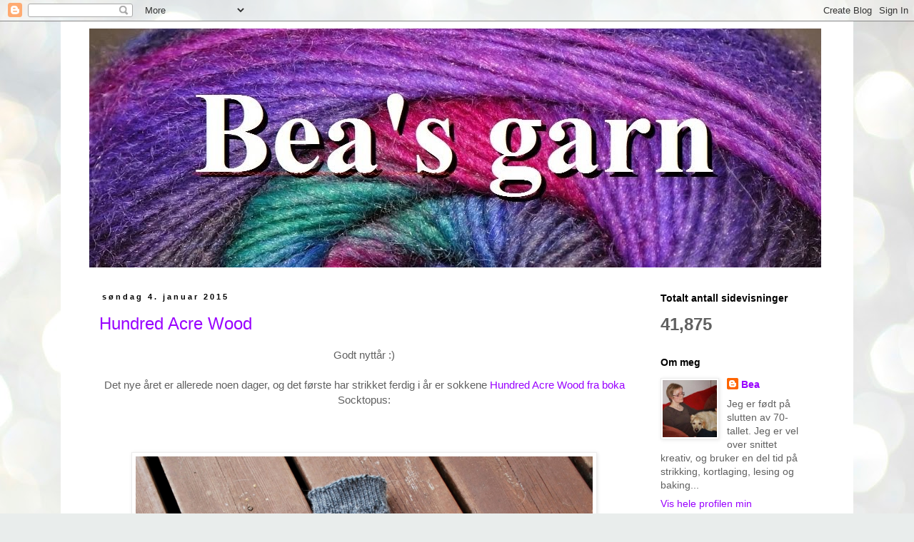

--- FILE ---
content_type: text/html; charset=UTF-8
request_url: https://beasgarn.blogspot.com/2015/01/
body_size: 16003
content:
<!DOCTYPE html>
<html class='v2' dir='ltr' lang='no'>
<head>
<link href='https://www.blogger.com/static/v1/widgets/335934321-css_bundle_v2.css' rel='stylesheet' type='text/css'/>
<meta content='width=1100' name='viewport'/>
<meta content='text/html; charset=UTF-8' http-equiv='Content-Type'/>
<meta content='blogger' name='generator'/>
<link href='https://beasgarn.blogspot.com/favicon.ico' rel='icon' type='image/x-icon'/>
<link href='http://beasgarn.blogspot.com/2015/01/' rel='canonical'/>
<link rel="alternate" type="application/atom+xml" title="Bea&#39;s garn - Atom" href="https://beasgarn.blogspot.com/feeds/posts/default" />
<link rel="alternate" type="application/rss+xml" title="Bea&#39;s garn - RSS" href="https://beasgarn.blogspot.com/feeds/posts/default?alt=rss" />
<link rel="service.post" type="application/atom+xml" title="Bea&#39;s garn - Atom" href="https://www.blogger.com/feeds/6704006978692836069/posts/default" />
<!--Can't find substitution for tag [blog.ieCssRetrofitLinks]-->
<meta content='http://beasgarn.blogspot.com/2015/01/' property='og:url'/>
<meta content='Bea&#39;s garn' property='og:title'/>
<meta content='' property='og:description'/>
<title>Bea's garn: januar 2015</title>
<style id='page-skin-1' type='text/css'><!--
/*
-----------------------------------------------
Blogger Template Style
Name:     Simple
Designer: Blogger
URL:      www.blogger.com
----------------------------------------------- */
/* Content
----------------------------------------------- */
body {
font: normal normal 14px 'Trebuchet MS', Trebuchet, Verdana, sans-serif;
color: #606060;
background: #e9edec url(//themes.googleusercontent.com/image?id=1SBilrALlXIPLRAelrnhYjgFyYa09ZeL8cdktIYuaRwQ3kEvcEX-Xz1NjKkrLjtsPxmc7) repeat fixed top center /* Credit: merrymoonmary (http://www.istockphoto.com/googleimages.php?id=10871280&platform=blogger) */;
padding: 0 0 0 0;
}
html body .region-inner {
min-width: 0;
max-width: 100%;
width: auto;
}
h2 {
font-size: 22px;
}
a:link {
text-decoration:none;
color: #9900ff;
}
a:visited {
text-decoration:none;
color: #9900ff;
}
a:hover {
text-decoration:underline;
color: #9900ff;
}
.body-fauxcolumn-outer .fauxcolumn-inner {
background: transparent none repeat scroll top left;
_background-image: none;
}
.body-fauxcolumn-outer .cap-top {
position: absolute;
z-index: 1;
height: 400px;
width: 100%;
}
.body-fauxcolumn-outer .cap-top .cap-left {
width: 100%;
background: transparent none repeat-x scroll top left;
_background-image: none;
}
.content-outer {
-moz-box-shadow: 0 0 0 rgba(0, 0, 0, .15);
-webkit-box-shadow: 0 0 0 rgba(0, 0, 0, .15);
-goog-ms-box-shadow: 0 0 0 #333333;
box-shadow: 0 0 0 rgba(0, 0, 0, .15);
margin-bottom: 1px;
}
.content-inner {
padding: 10px 40px;
}
.content-inner {
background-color: #ffffff;
}
/* Header
----------------------------------------------- */
.header-outer {
background: transparent none repeat-x scroll 0 -400px;
_background-image: none;
}
.Header h1 {
font: normal normal 40px 'Trebuchet MS',Trebuchet,Verdana,sans-serif;
color: #000000;
text-shadow: 0 0 0 rgba(0, 0, 0, .2);
}
.Header h1 a {
color: #000000;
}
.Header .description {
font-size: 18px;
color: #000000;
}
.header-inner .Header .titlewrapper {
padding: 22px 0;
}
.header-inner .Header .descriptionwrapper {
padding: 0 0;
}
/* Tabs
----------------------------------------------- */
.tabs-inner .section:first-child {
border-top: 0 solid #dbdbdb;
}
.tabs-inner .section:first-child ul {
margin-top: -1px;
border-top: 1px solid #dbdbdb;
border-left: 1px solid #dbdbdb;
border-right: 1px solid #dbdbdb;
}
.tabs-inner .widget ul {
background: transparent none repeat-x scroll 0 -800px;
_background-image: none;
border-bottom: 1px solid #dbdbdb;
margin-top: 0;
margin-left: -30px;
margin-right: -30px;
}
.tabs-inner .widget li a {
display: inline-block;
padding: .6em 1em;
font: normal normal 14px 'Trebuchet MS', Trebuchet, Verdana, sans-serif;
color: #000000;
border-left: 1px solid #ffffff;
border-right: 1px solid #dbdbdb;
}
.tabs-inner .widget li:first-child a {
border-left: none;
}
.tabs-inner .widget li.selected a, .tabs-inner .widget li a:hover {
color: #000000;
background-color: #ededed;
text-decoration: none;
}
/* Columns
----------------------------------------------- */
.main-outer {
border-top: 0 solid transparent;
}
.fauxcolumn-left-outer .fauxcolumn-inner {
border-right: 1px solid transparent;
}
.fauxcolumn-right-outer .fauxcolumn-inner {
border-left: 1px solid transparent;
}
/* Headings
----------------------------------------------- */
div.widget > h2,
div.widget h2.title {
margin: 0 0 1em 0;
font: normal bold 14px 'Trebuchet MS',Trebuchet,Verdana,sans-serif;
color: #000000;
}
/* Widgets
----------------------------------------------- */
.widget .zippy {
color: #969696;
text-shadow: 2px 2px 1px rgba(0, 0, 0, .1);
}
.widget .popular-posts ul {
list-style: none;
}
/* Posts
----------------------------------------------- */
h2.date-header {
font: normal bold 11px Arial, Tahoma, Helvetica, FreeSans, sans-serif;
}
.date-header span {
background-color: transparent;
color: #000000;
padding: 0.4em;
letter-spacing: 3px;
margin: inherit;
}
.main-inner {
padding-top: 35px;
padding-bottom: 65px;
}
.main-inner .column-center-inner {
padding: 0 0;
}
.main-inner .column-center-inner .section {
margin: 0 1em;
}
.post {
margin: 0 0 45px 0;
}
h3.post-title, .comments h4 {
font: normal normal 24px 'Trebuchet MS',Trebuchet,Verdana,sans-serif;
margin: .75em 0 0;
}
.post-body {
font-size: 110%;
line-height: 1.4;
position: relative;
}
.post-body img, .post-body .tr-caption-container, .Profile img, .Image img,
.BlogList .item-thumbnail img {
padding: 2px;
background: #ffffff;
border: 1px solid #ededed;
-moz-box-shadow: 1px 1px 5px rgba(0, 0, 0, .1);
-webkit-box-shadow: 1px 1px 5px rgba(0, 0, 0, .1);
box-shadow: 1px 1px 5px rgba(0, 0, 0, .1);
}
.post-body img, .post-body .tr-caption-container {
padding: 5px;
}
.post-body .tr-caption-container {
color: #606060;
}
.post-body .tr-caption-container img {
padding: 0;
background: transparent;
border: none;
-moz-box-shadow: 0 0 0 rgba(0, 0, 0, .1);
-webkit-box-shadow: 0 0 0 rgba(0, 0, 0, .1);
box-shadow: 0 0 0 rgba(0, 0, 0, .1);
}
.post-header {
margin: 0 0 1.5em;
line-height: 1.6;
font-size: 90%;
}
.post-footer {
margin: 20px -2px 0;
padding: 5px 10px;
color: #606060;
background-color: #ededed;
border-bottom: 1px solid #ededed;
line-height: 1.6;
font-size: 90%;
}
#comments .comment-author {
padding-top: 1.5em;
border-top: 1px solid transparent;
background-position: 0 1.5em;
}
#comments .comment-author:first-child {
padding-top: 0;
border-top: none;
}
.avatar-image-container {
margin: .2em 0 0;
}
#comments .avatar-image-container img {
border: 1px solid #ededed;
}
/* Comments
----------------------------------------------- */
.comments .comments-content .icon.blog-author {
background-repeat: no-repeat;
background-image: url([data-uri]);
}
.comments .comments-content .loadmore a {
border-top: 1px solid #969696;
border-bottom: 1px solid #969696;
}
.comments .comment-thread.inline-thread {
background-color: #ededed;
}
.comments .continue {
border-top: 2px solid #969696;
}
/* Accents
---------------------------------------------- */
.section-columns td.columns-cell {
border-left: 1px solid transparent;
}
.blog-pager {
background: transparent url(//www.blogblog.com/1kt/simple/paging_dot.png) repeat-x scroll top center;
}
.blog-pager-older-link, .home-link,
.blog-pager-newer-link {
background-color: #ffffff;
padding: 5px;
}
.footer-outer {
border-top: 1px dashed #bbbbbb;
}
/* Mobile
----------------------------------------------- */
body.mobile  {
background-size: auto;
}
.mobile .body-fauxcolumn-outer {
background: transparent none repeat scroll top left;
}
.mobile .body-fauxcolumn-outer .cap-top {
background-size: 100% auto;
}
.mobile .content-outer {
-webkit-box-shadow: 0 0 3px rgba(0, 0, 0, .15);
box-shadow: 0 0 3px rgba(0, 0, 0, .15);
}
.mobile .tabs-inner .widget ul {
margin-left: 0;
margin-right: 0;
}
.mobile .post {
margin: 0;
}
.mobile .main-inner .column-center-inner .section {
margin: 0;
}
.mobile .date-header span {
padding: 0.1em 10px;
margin: 0 -10px;
}
.mobile h3.post-title {
margin: 0;
}
.mobile .blog-pager {
background: transparent none no-repeat scroll top center;
}
.mobile .footer-outer {
border-top: none;
}
.mobile .main-inner, .mobile .footer-inner {
background-color: #ffffff;
}
.mobile-index-contents {
color: #606060;
}
.mobile-link-button {
background-color: #9900ff;
}
.mobile-link-button a:link, .mobile-link-button a:visited {
color: #ffffff;
}
.mobile .tabs-inner .section:first-child {
border-top: none;
}
.mobile .tabs-inner .PageList .widget-content {
background-color: #ededed;
color: #000000;
border-top: 1px solid #dbdbdb;
border-bottom: 1px solid #dbdbdb;
}
.mobile .tabs-inner .PageList .widget-content .pagelist-arrow {
border-left: 1px solid #dbdbdb;
}

--></style>
<style id='template-skin-1' type='text/css'><!--
body {
min-width: 1110px;
}
.content-outer, .content-fauxcolumn-outer, .region-inner {
min-width: 1110px;
max-width: 1110px;
_width: 1110px;
}
.main-inner .columns {
padding-left: 0px;
padding-right: 260px;
}
.main-inner .fauxcolumn-center-outer {
left: 0px;
right: 260px;
/* IE6 does not respect left and right together */
_width: expression(this.parentNode.offsetWidth -
parseInt("0px") -
parseInt("260px") + 'px');
}
.main-inner .fauxcolumn-left-outer {
width: 0px;
}
.main-inner .fauxcolumn-right-outer {
width: 260px;
}
.main-inner .column-left-outer {
width: 0px;
right: 100%;
margin-left: -0px;
}
.main-inner .column-right-outer {
width: 260px;
margin-right: -260px;
}
#layout {
min-width: 0;
}
#layout .content-outer {
min-width: 0;
width: 800px;
}
#layout .region-inner {
min-width: 0;
width: auto;
}
body#layout div.add_widget {
padding: 8px;
}
body#layout div.add_widget a {
margin-left: 32px;
}
--></style>
<style>
    body {background-image:url(\/\/themes.googleusercontent.com\/image?id=1SBilrALlXIPLRAelrnhYjgFyYa09ZeL8cdktIYuaRwQ3kEvcEX-Xz1NjKkrLjtsPxmc7);}
    
@media (max-width: 200px) { body {background-image:url(\/\/themes.googleusercontent.com\/image?id=1SBilrALlXIPLRAelrnhYjgFyYa09ZeL8cdktIYuaRwQ3kEvcEX-Xz1NjKkrLjtsPxmc7&options=w200);}}
@media (max-width: 400px) and (min-width: 201px) { body {background-image:url(\/\/themes.googleusercontent.com\/image?id=1SBilrALlXIPLRAelrnhYjgFyYa09ZeL8cdktIYuaRwQ3kEvcEX-Xz1NjKkrLjtsPxmc7&options=w400);}}
@media (max-width: 800px) and (min-width: 401px) { body {background-image:url(\/\/themes.googleusercontent.com\/image?id=1SBilrALlXIPLRAelrnhYjgFyYa09ZeL8cdktIYuaRwQ3kEvcEX-Xz1NjKkrLjtsPxmc7&options=w800);}}
@media (max-width: 1200px) and (min-width: 801px) { body {background-image:url(\/\/themes.googleusercontent.com\/image?id=1SBilrALlXIPLRAelrnhYjgFyYa09ZeL8cdktIYuaRwQ3kEvcEX-Xz1NjKkrLjtsPxmc7&options=w1200);}}
/* Last tag covers anything over one higher than the previous max-size cap. */
@media (min-width: 1201px) { body {background-image:url(\/\/themes.googleusercontent.com\/image?id=1SBilrALlXIPLRAelrnhYjgFyYa09ZeL8cdktIYuaRwQ3kEvcEX-Xz1NjKkrLjtsPxmc7&options=w1600);}}
  </style>
<link href='https://www.blogger.com/dyn-css/authorization.css?targetBlogID=6704006978692836069&amp;zx=246abf41-1e6c-41e5-8d67-37c6c4d6d307' media='none' onload='if(media!=&#39;all&#39;)media=&#39;all&#39;' rel='stylesheet'/><noscript><link href='https://www.blogger.com/dyn-css/authorization.css?targetBlogID=6704006978692836069&amp;zx=246abf41-1e6c-41e5-8d67-37c6c4d6d307' rel='stylesheet'/></noscript>
<meta name='google-adsense-platform-account' content='ca-host-pub-1556223355139109'/>
<meta name='google-adsense-platform-domain' content='blogspot.com'/>

</head>
<body class='loading variant-simplysimple'>
<div class='navbar section' id='navbar' name='Navbar'><div class='widget Navbar' data-version='1' id='Navbar1'><script type="text/javascript">
    function setAttributeOnload(object, attribute, val) {
      if(window.addEventListener) {
        window.addEventListener('load',
          function(){ object[attribute] = val; }, false);
      } else {
        window.attachEvent('onload', function(){ object[attribute] = val; });
      }
    }
  </script>
<div id="navbar-iframe-container"></div>
<script type="text/javascript" src="https://apis.google.com/js/platform.js"></script>
<script type="text/javascript">
      gapi.load("gapi.iframes:gapi.iframes.style.bubble", function() {
        if (gapi.iframes && gapi.iframes.getContext) {
          gapi.iframes.getContext().openChild({
              url: 'https://www.blogger.com/navbar/6704006978692836069?origin\x3dhttps://beasgarn.blogspot.com',
              where: document.getElementById("navbar-iframe-container"),
              id: "navbar-iframe"
          });
        }
      });
    </script><script type="text/javascript">
(function() {
var script = document.createElement('script');
script.type = 'text/javascript';
script.src = '//pagead2.googlesyndication.com/pagead/js/google_top_exp.js';
var head = document.getElementsByTagName('head')[0];
if (head) {
head.appendChild(script);
}})();
</script>
</div></div>
<div class='body-fauxcolumns'>
<div class='fauxcolumn-outer body-fauxcolumn-outer'>
<div class='cap-top'>
<div class='cap-left'></div>
<div class='cap-right'></div>
</div>
<div class='fauxborder-left'>
<div class='fauxborder-right'></div>
<div class='fauxcolumn-inner'>
</div>
</div>
<div class='cap-bottom'>
<div class='cap-left'></div>
<div class='cap-right'></div>
</div>
</div>
</div>
<div class='content'>
<div class='content-fauxcolumns'>
<div class='fauxcolumn-outer content-fauxcolumn-outer'>
<div class='cap-top'>
<div class='cap-left'></div>
<div class='cap-right'></div>
</div>
<div class='fauxborder-left'>
<div class='fauxborder-right'></div>
<div class='fauxcolumn-inner'>
</div>
</div>
<div class='cap-bottom'>
<div class='cap-left'></div>
<div class='cap-right'></div>
</div>
</div>
</div>
<div class='content-outer'>
<div class='content-cap-top cap-top'>
<div class='cap-left'></div>
<div class='cap-right'></div>
</div>
<div class='fauxborder-left content-fauxborder-left'>
<div class='fauxborder-right content-fauxborder-right'></div>
<div class='content-inner'>
<header>
<div class='header-outer'>
<div class='header-cap-top cap-top'>
<div class='cap-left'></div>
<div class='cap-right'></div>
</div>
<div class='fauxborder-left header-fauxborder-left'>
<div class='fauxborder-right header-fauxborder-right'></div>
<div class='region-inner header-inner'>
<div class='header section' id='header' name='Overskrift'><div class='widget Header' data-version='1' id='Header1'>
<div id='header-inner'>
<a href='https://beasgarn.blogspot.com/' style='display: block'>
<img alt='Bea&#39;s garn' height='335px; ' id='Header1_headerimg' src='https://blogger.googleusercontent.com/img/b/R29vZ2xl/AVvXsEh88NVz3nhcHTFZort03rZ2NpgvtE4azqmp6s7FZteojJFFBO_k8jS0gB0lMIkS02JAXd5hCzom3qQ5AiAlnN6b0U9DFLEdsx7oxzaeuVHuKySll8-t724muN2D1Dq8q27SWebPd8wDphpC/s1600/Banner.jpg' style='display: block' width='1025px; '/>
</a>
</div>
</div></div>
</div>
</div>
<div class='header-cap-bottom cap-bottom'>
<div class='cap-left'></div>
<div class='cap-right'></div>
</div>
</div>
</header>
<div class='tabs-outer'>
<div class='tabs-cap-top cap-top'>
<div class='cap-left'></div>
<div class='cap-right'></div>
</div>
<div class='fauxborder-left tabs-fauxborder-left'>
<div class='fauxborder-right tabs-fauxborder-right'></div>
<div class='region-inner tabs-inner'>
<div class='tabs no-items section' id='crosscol' name='Krysskolonne'></div>
<div class='tabs no-items section' id='crosscol-overflow' name='Cross-Column 2'></div>
</div>
</div>
<div class='tabs-cap-bottom cap-bottom'>
<div class='cap-left'></div>
<div class='cap-right'></div>
</div>
</div>
<div class='main-outer'>
<div class='main-cap-top cap-top'>
<div class='cap-left'></div>
<div class='cap-right'></div>
</div>
<div class='fauxborder-left main-fauxborder-left'>
<div class='fauxborder-right main-fauxborder-right'></div>
<div class='region-inner main-inner'>
<div class='columns fauxcolumns'>
<div class='fauxcolumn-outer fauxcolumn-center-outer'>
<div class='cap-top'>
<div class='cap-left'></div>
<div class='cap-right'></div>
</div>
<div class='fauxborder-left'>
<div class='fauxborder-right'></div>
<div class='fauxcolumn-inner'>
</div>
</div>
<div class='cap-bottom'>
<div class='cap-left'></div>
<div class='cap-right'></div>
</div>
</div>
<div class='fauxcolumn-outer fauxcolumn-left-outer'>
<div class='cap-top'>
<div class='cap-left'></div>
<div class='cap-right'></div>
</div>
<div class='fauxborder-left'>
<div class='fauxborder-right'></div>
<div class='fauxcolumn-inner'>
</div>
</div>
<div class='cap-bottom'>
<div class='cap-left'></div>
<div class='cap-right'></div>
</div>
</div>
<div class='fauxcolumn-outer fauxcolumn-right-outer'>
<div class='cap-top'>
<div class='cap-left'></div>
<div class='cap-right'></div>
</div>
<div class='fauxborder-left'>
<div class='fauxborder-right'></div>
<div class='fauxcolumn-inner'>
</div>
</div>
<div class='cap-bottom'>
<div class='cap-left'></div>
<div class='cap-right'></div>
</div>
</div>
<!-- corrects IE6 width calculation -->
<div class='columns-inner'>
<div class='column-center-outer'>
<div class='column-center-inner'>
<div class='main section' id='main' name='Hoveddel'><div class='widget Blog' data-version='1' id='Blog1'>
<div class='blog-posts hfeed'>

          <div class="date-outer">
        
<h2 class='date-header'><span>søndag 4. januar 2015</span></h2>

          <div class="date-posts">
        
<div class='post-outer'>
<div class='post hentry uncustomized-post-template' itemprop='blogPost' itemscope='itemscope' itemtype='http://schema.org/BlogPosting'>
<meta content='https://blogger.googleusercontent.com/img/b/R29vZ2xl/AVvXsEgnnmeFbkiGCXMD39FZerAHlIdoBfGtG2UOySaMxZx4H49Qajt8PnKJydNePM6U36TrVYz4VivZshGoKKBQNvgdOUWWFe9Tc3tjOK7xh8ZgvbWTm_NbWyeJ_u9OGoHDIe53SzW9g3TfuvUe/s1600/DSC_0152+(2).jpg' itemprop='image_url'/>
<meta content='6704006978692836069' itemprop='blogId'/>
<meta content='4157466779476438121' itemprop='postId'/>
<a name='4157466779476438121'></a>
<h3 class='post-title entry-title' itemprop='name'>
<a href='https://beasgarn.blogspot.com/2015/01/hundred-acre-wood.html'>Hundred Acre Wood</a>
</h3>
<div class='post-header'>
<div class='post-header-line-1'></div>
</div>
<div class='post-body entry-content' id='post-body-4157466779476438121' itemprop='description articleBody'>
<div align="center">
Godt nyttår :) </div>
<div align="center">
&nbsp;</div>
<div align="center">
Det nye året er allerede noen dager, og det første har strikket ferdig i år er sokkene <a href="http://www.ravelry.com/patterns/library/hundred-acre-wood">Hundred Acre Wood fra boka</a> Socktopus:</div>
<div align="center">
&nbsp;</div>
<div align="center">
&nbsp;</div>
<div align="center">
&nbsp;</div>
<div class="separator" style="clear: both; text-align: center;">
<a href="https://blogger.googleusercontent.com/img/b/R29vZ2xl/AVvXsEgnnmeFbkiGCXMD39FZerAHlIdoBfGtG2UOySaMxZx4H49Qajt8PnKJydNePM6U36TrVYz4VivZshGoKKBQNvgdOUWWFe9Tc3tjOK7xh8ZgvbWTm_NbWyeJ_u9OGoHDIe53SzW9g3TfuvUe/s1600/DSC_0152+(2).jpg" imageanchor="1" style="margin-left: 1em; margin-right: 1em;"><img border="0" height="616" src="https://blogger.googleusercontent.com/img/b/R29vZ2xl/AVvXsEgnnmeFbkiGCXMD39FZerAHlIdoBfGtG2UOySaMxZx4H49Qajt8PnKJydNePM6U36TrVYz4VivZshGoKKBQNvgdOUWWFe9Tc3tjOK7xh8ZgvbWTm_NbWyeJ_u9OGoHDIe53SzW9g3TfuvUe/s1600/DSC_0152+(2).jpg" width="640" /></a></div>
<br />
<br />
<div align="center">
&nbsp;</div>
<div align="center">
Jeg har strikket dem i Fabel på pinner nr 2,25&#65279;</div>
<br />
<div class="separator" style="clear: both; text-align: center;">
&nbsp;</div>
<div class="separator" style="clear: both; text-align: center;">
&nbsp;</div>
<div class="separator" style="clear: both; text-align: center;">
&nbsp;</div>
<div class="separator" style="clear: both; text-align: center;">
&nbsp;</div>
<div align="center">
&#65279;</div>
<div style='clear: both;'></div>
</div>
<div class='post-footer'>
<div class='post-footer-line post-footer-line-1'>
<span class='post-author vcard'>
Lagt inn av
<span class='fn' itemprop='author' itemscope='itemscope' itemtype='http://schema.org/Person'>
<meta content='https://www.blogger.com/profile/18228268336377022462' itemprop='url'/>
<a class='g-profile' href='https://www.blogger.com/profile/18228268336377022462' rel='author' title='author profile'>
<span itemprop='name'>Bea</span>
</a>
</span>
</span>
<span class='post-timestamp'>
kl.
<meta content='http://beasgarn.blogspot.com/2015/01/hundred-acre-wood.html' itemprop='url'/>
<a class='timestamp-link' href='https://beasgarn.blogspot.com/2015/01/hundred-acre-wood.html' rel='bookmark' title='permanent link'><abbr class='published' itemprop='datePublished' title='2015-01-04T09:41:00+01:00'>09:41</abbr></a>
</span>
<span class='post-comment-link'>
<a class='comment-link' href='https://beasgarn.blogspot.com/2015/01/hundred-acre-wood.html#comment-form' onclick=''>
Ingen kommentarer:
  </a>
</span>
<span class='post-icons'>
<span class='item-control blog-admin pid-2001936667'>
<a href='https://www.blogger.com/post-edit.g?blogID=6704006978692836069&postID=4157466779476438121&from=pencil' title='Rediger innlegg'>
<img alt='' class='icon-action' height='18' src='https://resources.blogblog.com/img/icon18_edit_allbkg.gif' width='18'/>
</a>
</span>
</span>
<div class='post-share-buttons goog-inline-block'>
<a class='goog-inline-block share-button sb-email' href='https://www.blogger.com/share-post.g?blogID=6704006978692836069&postID=4157466779476438121&target=email' target='_blank' title='Send dette via e-post'><span class='share-button-link-text'>Send dette via e-post</span></a><a class='goog-inline-block share-button sb-blog' href='https://www.blogger.com/share-post.g?blogID=6704006978692836069&postID=4157466779476438121&target=blog' onclick='window.open(this.href, "_blank", "height=270,width=475"); return false;' target='_blank' title='Blogg dette!'><span class='share-button-link-text'>Blogg dette!</span></a><a class='goog-inline-block share-button sb-twitter' href='https://www.blogger.com/share-post.g?blogID=6704006978692836069&postID=4157466779476438121&target=twitter' target='_blank' title='Del på X'><span class='share-button-link-text'>Del på X</span></a><a class='goog-inline-block share-button sb-facebook' href='https://www.blogger.com/share-post.g?blogID=6704006978692836069&postID=4157466779476438121&target=facebook' onclick='window.open(this.href, "_blank", "height=430,width=640"); return false;' target='_blank' title='Del på Facebook'><span class='share-button-link-text'>Del på Facebook</span></a><a class='goog-inline-block share-button sb-pinterest' href='https://www.blogger.com/share-post.g?blogID=6704006978692836069&postID=4157466779476438121&target=pinterest' target='_blank' title='Del på Pinterest'><span class='share-button-link-text'>Del på Pinterest</span></a>
</div>
</div>
<div class='post-footer-line post-footer-line-2'>
<span class='post-labels'>
Etiketter:
<a href='https://beasgarn.blogspot.com/search/label/Alice%20Yu' rel='tag'>Alice Yu</a>,
<a href='https://beasgarn.blogspot.com/search/label/Fabel' rel='tag'>Fabel</a>,
<a href='https://beasgarn.blogspot.com/search/label/Socktopus' rel='tag'>Socktopus</a>,
<a href='https://beasgarn.blogspot.com/search/label/Sokker' rel='tag'>Sokker</a>,
<a href='https://beasgarn.blogspot.com/search/label/T%C3%A5%20opp%20sokker' rel='tag'>Tå opp sokker</a>,
<a href='https://beasgarn.blogspot.com/search/label/Voksen' rel='tag'>Voksen</a>
</span>
</div>
<div class='post-footer-line post-footer-line-3'>
<span class='post-location'>
</span>
</div>
</div>
</div>
</div>

        </div></div>
      
</div>
<div class='blog-pager' id='blog-pager'>
<span id='blog-pager-newer-link'>
<a class='blog-pager-newer-link' href='https://beasgarn.blogspot.com/' id='Blog1_blog-pager-newer-link' title='Nyere innlegg'>Nyere innlegg</a>
</span>
<span id='blog-pager-older-link'>
<a class='blog-pager-older-link' href='https://beasgarn.blogspot.com/search?updated-max=2015-01-04T09:41:00%2B01:00&amp;max-results=10' id='Blog1_blog-pager-older-link' title='Eldre innlegg'>Eldre innlegg</a>
</span>
<a class='home-link' href='https://beasgarn.blogspot.com/'>Startsiden</a>
</div>
<div class='clear'></div>
<div class='blog-feeds'>
<div class='feed-links'>
Abonner på:
<a class='feed-link' href='https://beasgarn.blogspot.com/feeds/posts/default' target='_blank' type='application/atom+xml'>Kommentarer (Atom)</a>
</div>
</div>
</div></div>
</div>
</div>
<div class='column-left-outer'>
<div class='column-left-inner'>
<aside>
</aside>
</div>
</div>
<div class='column-right-outer'>
<div class='column-right-inner'>
<aside>
<div class='sidebar section' id='sidebar-right-1'><div class='widget Stats' data-version='1' id='Stats1'>
<h2>Totalt antall sidevisninger</h2>
<div class='widget-content'>
<div id='Stats1_content' style='display: none;'>
<span class='counter-wrapper text-counter-wrapper' id='Stats1_totalCount'>
</span>
<div class='clear'></div>
</div>
</div>
</div><div class='widget Profile' data-version='1' id='Profile1'>
<h2>Om meg</h2>
<div class='widget-content'>
<a href='https://www.blogger.com/profile/18228268336377022462'><img alt='Bildet mitt' class='profile-img' height='80' src='//blogger.googleusercontent.com/img/b/R29vZ2xl/AVvXsEgN6eoTSdMjC2YHqOz-KlgvIKwLXTLBniKOp88aBLfMrVXd-Mu_wA6SS9w8RxWBFLdRtfumzdN5RLlp-tK65ULt4AaCi8FQnWv9UrEHnJlmsJ15U-8CuG-oQYjU3l3uKLc/s1600/*' width='76'/></a>
<dl class='profile-datablock'>
<dt class='profile-data'>
<a class='profile-name-link g-profile' href='https://www.blogger.com/profile/18228268336377022462' rel='author' style='background-image: url(//www.blogger.com/img/logo-16.png);'>
Bea
</a>
</dt>
<dd class='profile-textblock'>Jeg er født på slutten av 70-tallet. Jeg er vel over snittet kreativ, og bruker en del tid på strikking, kortlaging, lesing og baking...</dd>
</dl>
<a class='profile-link' href='https://www.blogger.com/profile/18228268336377022462' rel='author'>Vis hele profilen min</a>
<div class='clear'></div>
</div>
</div><div class='widget Followers' data-version='1' id='Followers1'>
<h2 class='title'>Følgere</h2>
<div class='widget-content'>
<div id='Followers1-wrapper'>
<div style='margin-right:2px;'>
<div><script type="text/javascript" src="https://apis.google.com/js/platform.js"></script>
<div id="followers-iframe-container"></div>
<script type="text/javascript">
    window.followersIframe = null;
    function followersIframeOpen(url) {
      gapi.load("gapi.iframes", function() {
        if (gapi.iframes && gapi.iframes.getContext) {
          window.followersIframe = gapi.iframes.getContext().openChild({
            url: url,
            where: document.getElementById("followers-iframe-container"),
            messageHandlersFilter: gapi.iframes.CROSS_ORIGIN_IFRAMES_FILTER,
            messageHandlers: {
              '_ready': function(obj) {
                window.followersIframe.getIframeEl().height = obj.height;
              },
              'reset': function() {
                window.followersIframe.close();
                followersIframeOpen("https://www.blogger.com/followers/frame/6704006978692836069?colors\x3dCgt0cmFuc3BhcmVudBILdHJhbnNwYXJlbnQaByM2MDYwNjAiByM5OTAwZmYqByNmZmZmZmYyByMwMDAwMDA6ByM2MDYwNjBCByM5OTAwZmZKByM5Njk2OTZSByM5OTAwZmZaC3RyYW5zcGFyZW50\x26pageSize\x3d21\x26hl\x3dno\x26origin\x3dhttps://beasgarn.blogspot.com");
              },
              'open': function(url) {
                window.followersIframe.close();
                followersIframeOpen(url);
              }
            }
          });
        }
      });
    }
    followersIframeOpen("https://www.blogger.com/followers/frame/6704006978692836069?colors\x3dCgt0cmFuc3BhcmVudBILdHJhbnNwYXJlbnQaByM2MDYwNjAiByM5OTAwZmYqByNmZmZmZmYyByMwMDAwMDA6ByM2MDYwNjBCByM5OTAwZmZKByM5Njk2OTZSByM5OTAwZmZaC3RyYW5zcGFyZW50\x26pageSize\x3d21\x26hl\x3dno\x26origin\x3dhttps://beasgarn.blogspot.com");
  </script></div>
</div>
</div>
<div class='clear'></div>
</div>
</div><div class='widget BlogList' data-version='1' id='BlogList2'>
<h2 class='title'>Min bloggliste</h2>
<div class='widget-content'>
<div class='blog-list-container' id='BlogList2_container'>
<ul id='BlogList2_blogs'>
<li style='display: block;'>
<div class='blog-icon'>
<img data-lateloadsrc='https://lh3.googleusercontent.com/blogger_img_proxy/AEn0k_vElmcM0Y8j2I3duBPWOZEzYZj2foOdGkhBllS-mYx4JljM721cCqMZ0Bsk6UZOTlm7ILcxBxOSKgP5XBJae2zCNyEpxsPaZOchjR-0_xNqjocBCwA=s16-w16-h16' height='16' width='16'/>
</div>
<div class='blog-content'>
<div class='blog-title'>
<a href='https://maritshobbyblogg.blogspot.com/' target='_blank'>
Marits hobbyblogg</a>
</div>
<div class='item-content'>
<div class='item-thumbnail'>
<a href='https://maritshobbyblogg.blogspot.com/' target='_blank'>
<img alt='' border='0' height='72' src='https://blogger.googleusercontent.com/img/b/R29vZ2xl/AVvXsEgS3ZvuBih1nANIv_0hThLVXOhGKbkAf5p3rjhcqJbUDYUXBDaPr3F1isZFL0TayDl8W39BKUtpvJuNy61_l0OWDjDezPY-fZURRRDchg-xgdVzG7_BaI7ExlPAKPwddBRNQiO2kkm9t_cqsTqrnNZDHR46Sx0FxPqG7t-aNpI8h9HF9ivxG7kjPYsU-HI/s72-w378-h400-c/129.JPG' width='72'/>
</a>
</div>
<span class='item-title'>
<a href='https://maritshobbyblogg.blogspot.com/2025/12/sunday-thoughts-on-light-in-dark.html' target='_blank'>
SUNDAY THOUGHTS ON LIGHT IN THE DARK / SØNDAGSTANKER OM LYS I MØRKET
</a>
</span>
</div>
</div>
<div style='clear: both;'></div>
</li>
<li style='display: block;'>
<div class='blog-icon'>
<img data-lateloadsrc='https://lh3.googleusercontent.com/blogger_img_proxy/AEn0k_sdgRkZGz1RoUHDd_ut448POfsuD728-DpSC29TxMpgTrqBka68zujBlmSKoGuW_gIxMvv8THjTkladosiAWYXNer-mu2qd912I=s16-w16-h16' height='16' width='16'/>
</div>
<div class='blog-content'>
<div class='blog-title'>
<a href='https://livs.hobbyblog.net' target='_blank'>
Livs hobbyblog</a>
</div>
<div class='item-content'>
<span class='item-title'>
<a href='https://livs.hobbyblog.net/2022/12/sokker-sokker-sokker-3/' target='_blank'>
Sokker sokker sokker
</a>
</span>
</div>
</div>
<div style='clear: both;'></div>
</li>
<li style='display: block;'>
<div class='blog-icon'>
<img data-lateloadsrc='https://lh3.googleusercontent.com/blogger_img_proxy/AEn0k_u1cQ3sjk8wUA5u_lnaCXm0WGguzPJz1VKanteKyB0NL3MiUfLxClAhEaYT68eYOoZUkJSl1fKmofdui_0lJwHSOiZlv5Doc_SFkDdI=s16-w16-h16' height='16' width='16'/>
</div>
<div class='blog-content'>
<div class='blog-title'>
<a href='http://hilde-aas.blogspot.com/' target='_blank'>
Hobby Kroken</a>
</div>
<div class='item-content'>
<div class='item-thumbnail'>
<a href='http://hilde-aas.blogspot.com/' target='_blank'>
<img alt='' border='0' height='72' src='https://blogger.googleusercontent.com/img/a/AVvXsEjcEfklhaWLF8plLvTpjZ1P-URxJkLFw8O0FwF8Sdtd6LPEydUevlv4t1Y0blLVdnvFRVBtOebKf1oGNMniyarDYrL31hIJU161NiuD0-Ln-v5o7euJv3zbmPl-1urqSGR56SNpC11BDZac9ju6ma8XYopkQgjdNB8sJDtdthR4gzIZ_ZE92RlM-KEX=s72-c' width='72'/>
</a>
</div>
<span class='item-title'>
<a href='http://hilde-aas.blogspot.com/2022/02/tova-tfler.html' target='_blank'>
Tova Tøfler
</a>
</span>
</div>
</div>
<div style='clear: both;'></div>
</li>
<li style='display: block;'>
<div class='blog-icon'>
<img data-lateloadsrc='https://lh3.googleusercontent.com/blogger_img_proxy/AEn0k_vhXI-RQfU2mqtyq67U9PE3CK6AIDYgYYC7aAEJSJPYzi7b6kfug9HhYj4UQ3dzivlgj7p2CC871JZxKCbnNLM36U3vQqg9xDpDPA=s16-w16-h16' height='16' width='16'/>
</div>
<div class='blog-content'>
<div class='blog-title'>
<a href='http://solvi01.blogspot.com/' target='_blank'>
Sølvi sin bloggverden</a>
</div>
<div class='item-content'>
<div class='item-thumbnail'>
<a href='http://solvi01.blogspot.com/' target='_blank'>
<img alt='' border='0' height='72' src='https://blogger.googleusercontent.com/img/b/R29vZ2xl/AVvXsEiWbuWLzk-8r7gKWZ5d7_ROJQmm-cII2zHT4GjaZhl95uAsCSEhxd9LqzNyjSfjMn0GrrfeTAKjn2OLtUU5NxL9AICDFgE67WLDhKE8bLxBDa8NGliNl9Pnfqskg1vnvt3wXqku/s72-c/IMG_3379.JPG' width='72'/>
</a>
</div>
<span class='item-title'>
<a href='http://solvi01.blogspot.com/2018/08/en-liten-ekornduk.html' target='_blank'>
En liten ekornduk
</a>
</span>
</div>
</div>
<div style='clear: both;'></div>
</li>
<li style='display: block;'>
<div class='blog-icon'>
<img data-lateloadsrc='https://lh3.googleusercontent.com/blogger_img_proxy/AEn0k_thSM6XD716ecMb6axLoCdCv43FhJf88N7E24EssZqvHVqSPMf5bWPeUIaYDphsnVSNrgcmm_0rEpfq81yO5opPQrNlIhsup-ctiAQsBg=s16-w16-h16' height='16' width='16'/>
</div>
<div class='blog-content'>
<div class='blog-title'>
<a href='http://pinnehobby.blogspot.com/' target='_blank'>
med pinner</a>
</div>
<div class='item-content'>
<div class='item-thumbnail'>
<a href='http://pinnehobby.blogspot.com/' target='_blank'>
<img alt='' border='0' height='72' src='https://blogger.googleusercontent.com/img/b/R29vZ2xl/AVvXsEhKrMXZ6gVrNPccN2fUdZ1sM1MQAvFCjwvDubPl-xmBV_vmadX_mbf6likQDZXNIvx3hb7OF-O1vLSun5VSXr4TifPaIhiTSry7MyZvR9NzTqp0ziijHca-dUEuvG-jCbI3gTuYgak05Us/s72-c/33129280832_1754a0625a_z.jpg' width='72'/>
</a>
</div>
<span class='item-title'>
<a href='http://pinnehobby.blogspot.com/2017/03/og-lageret-kte.html' target='_blank'>
Og lageret økte &#8230;
</a>
</span>
</div>
</div>
<div style='clear: both;'></div>
</li>
<li style='display: block;'>
<div class='blog-icon'>
<img data-lateloadsrc='https://lh3.googleusercontent.com/blogger_img_proxy/AEn0k_tQ0Y3wDLa_OwDAo-vg0W7sDGqtdNjgxtohlZrplFYs06LtMJtbf4G46OYfWp4cGi80Z8kYPQkPfOwANTAC-rvXXe9wjZAk6L42ynOAK_LA-Vbzwg=s16-w16-h16' height='16' width='16'/>
</div>
<div class='blog-content'>
<div class='blog-title'>
<a href='http://mittlilleroterom.blogspot.com/' target='_blank'>
MITT LILLE ROTEROM</a>
</div>
<div class='item-content'>
<div class='item-thumbnail'>
<a href='http://mittlilleroterom.blogspot.com/' target='_blank'>
<img alt='' border='0' height='72' src='https://blogger.googleusercontent.com/img/b/R29vZ2xl/AVvXsEiO28VIqEyJnmKWo7cNaP9WFCrdTZK1A3iUdoM6lvr4GuJ0mBSRzSej0P7-zQHsLrO_dQ_O9gxLzCTdJEH0qQQDtDmYQhVyNVPr-rx2t-6wRX0gZo4C18MU1GLhXBuWh1DOb9PQqZWtxrJN/s72-c/2016-09-26%25252016.26.41.jpg' width='72'/>
</a>
</div>
<span class='item-title'>
<a href='http://mittlilleroterom.blogspot.com/2016/09/noen-av-september-sine-gleder.html' target='_blank'>
Noen av September sine gleder!
</a>
</span>
</div>
</div>
<div style='clear: both;'></div>
</li>
<li style='display: block;'>
<div class='blog-icon'>
<img data-lateloadsrc='https://lh3.googleusercontent.com/blogger_img_proxy/AEn0k_vJW4qwsTcKX7ncAz32p7moKGpursVvSuT-wGwQ003lky_fE6ojZ9aHnDuvqB9ic49NOHXinVVIXmWX2_KBct4j3sl4mD95Puv2xGwJHQ=s16-w16-h16' height='16' width='16'/>
</div>
<div class='blog-content'>
<div class='blog-title'>
<a href='http://vibbedille.blogspot.com/' target='_blank'>
Tante er fortsatt GAL!!</a>
</div>
<div class='item-content'>
<div class='item-thumbnail'>
<a href='http://vibbedille.blogspot.com/' target='_blank'>
<img alt='' border='0' height='72' src='https://blogger.googleusercontent.com/img/b/R29vZ2xl/AVvXsEjikTHRk2hMEGikqiKdQ-dQDqPYGzWrTQdV3-JeEDGlL-g76Oa3JoXfsPCygfb4hvJfiboK-E0Z9rLnXZ9cFEDB0ZqjP6n7wBEomI7_wuOMxLbVn0Q6SvK0z0wt5LQ_U0Tg9jJrvsZetr8/s72-c/16+aug+1.jpg' width='72'/>
</a>
</div>
<span class='item-title'>
<a href='http://vibbedille.blogspot.com/2016/08/riller-er-suverent-rillete.html' target='_blank'>
RILLER er Suverent! - Rillete StrikkeOppskrifter!
</a>
</span>
</div>
</div>
<div style='clear: both;'></div>
</li>
<li style='display: block;'>
<div class='blog-icon'>
<img data-lateloadsrc='https://lh3.googleusercontent.com/blogger_img_proxy/AEn0k_t5xNxs_Ufmgg31PHX7slYkSap3Y93aFFkirzZUVHBk04JZfLeIoA7nNAGUfmHAnItf0her8CFhOnlPGyhquY5NX_vAAt6YRRWWslMqSG_F6g=s16-w16-h16' height='16' width='16'/>
</div>
<div class='blog-content'>
<div class='blog-title'>
<a href='http://sisselshjorne.blogspot.com/' target='_blank'>
Sissels hyggelige hjørne</a>
</div>
<div class='item-content'>
<div class='item-thumbnail'>
<a href='http://sisselshjorne.blogspot.com/' target='_blank'>
<img alt='' border='0' height='72' src='https://blogger.googleusercontent.com/img/b/R29vZ2xl/AVvXsEjppa1d2gdEXz2zA5CiXmhcjrzYNlYUiQ33NL9rBekUZNjN9yrr9armvSjHS3kcJOiIMwyNv-bdnoI5jNHZE-fxJnR9tvqk5lh7vJIAMOaJBrpyykWQ9tWxn4aMflGTEqEJgQED_Vm2h5Q/s72-c/sommerfugl.jpg' width='72'/>
</a>
</div>
<span class='item-title'>
<a href='http://sisselshjorne.blogspot.com/2015/08/mai-juni-og-juli.html' target='_blank'>
Mai, Juni og Juli
</a>
</span>
</div>
</div>
<div style='clear: both;'></div>
</li>
<li style='display: block;'>
<div class='blog-icon'>
<img data-lateloadsrc='https://lh3.googleusercontent.com/blogger_img_proxy/AEn0k_uVfzA2cCgIKqoMQyPWaQnEVW8AewimfZesRDXqeurkDstWPvTQC9b6VkrllBpJGFqDGSo61VxtmojnOeTItrAGTnWKv1rWWIFA2jBDmh5KEJ8=s16-w16-h16' height='16' width='16'/>
</div>
<div class='blog-content'>
<div class='blog-title'>
<a href='http://finnskoghuldra.blogspot.com/' target='_blank'>
Finnskoghuldra's blogg</a>
</div>
<div class='item-content'>
<div class='item-thumbnail'>
<a href='http://finnskoghuldra.blogspot.com/' target='_blank'>
<img alt='' border='0' height='72' src='https://blogger.googleusercontent.com/img/b/R29vZ2xl/AVvXsEhVsc2PqjilgzCyTEMthwZeGONQU-vgwhaR5YBM1rRHebIUhaKlJWgoTPDO8C8BPDlF1ugBw75EFSNbeIS5AP83Y1Hcxtmjmgy3epTER1_y9SgeCdSbWNZjGcQQeF98JH9qLlw0nA4Nzuc/s72-c/51.jpg' width='72'/>
</a>
</div>
<span class='item-title'>
<a href='http://finnskoghuldra.blogspot.com/2015/03/3-13-ar-idag.html' target='_blank'>
3 1/3 år idag :)
</a>
</span>
</div>
</div>
<div style='clear: both;'></div>
</li>
<li style='display: block;'>
<div class='blog-icon'>
<img data-lateloadsrc='https://lh3.googleusercontent.com/blogger_img_proxy/AEn0k_skYDT1ON_kKBTEt1cz5WApyCXJnGilYPzyc6cn1xAhYnxP_XeGQ7DFvHfTeOmRxehNzKpBhxmonxHAkuQYI5lElbHudtSf2KrWFbqy4aInNmBOYA=s16-w16-h16' height='16' width='16'/>
</div>
<div class='blog-content'>
<div class='blog-title'>
<a href='http://lindastrikkerier.blogspot.com/' target='_blank'>
lindastrikkerier</a>
</div>
<div class='item-content'>
<div class='item-thumbnail'>
<a href='http://lindastrikkerier.blogspot.com/' target='_blank'>
<img alt='' border='0' height='72' src='https://lh6.googleusercontent.com/-0kzISSImEOY/VPeeiz13uxI/AAAAAAAAEvA/cSBVM3ZxUAo/s72-c/blogger-image-597633841.jpg' width='72'/>
</a>
</div>
<span class='item-title'>
<a href='http://lindastrikkerier.blogspot.com/2015/03/fjelltur-med-mannen.html' target='_blank'>
Fjelltur med mannen....
</a>
</span>
</div>
</div>
<div style='clear: both;'></div>
</li>
<li style='display: none;'>
<div class='blog-icon'>
<img data-lateloadsrc='https://lh3.googleusercontent.com/blogger_img_proxy/AEn0k_sK0mT9mzh8_kCx_2LnzLgqBhwvbk-qQZjHYiogjgRbd4pbeZzR7y3ODMsI4qg5fwYn5dqKoRtWaEjlkKV4inWw63fKc2V3R_KBhQ=s16-w16-h16' height='16' width='16'/>
</div>
<div class='blog-content'>
<div class='blog-title'>
<a href='https://tesha.wordpress.com' target='_blank'>
mellom maskene...</a>
</div>
<div class='item-content'>
<span class='item-title'>
<a href='https://tesha.wordpress.com/2015/02/09/ma-ha-bare-ma-ha-marius-og-pyttipanna/' target='_blank'>
Må ha, bare må ha: Marius og Pyttipanna
</a>
</span>
</div>
</div>
<div style='clear: both;'></div>
</li>
<li style='display: none;'>
<div class='blog-icon'>
<img data-lateloadsrc='https://lh3.googleusercontent.com/blogger_img_proxy/AEn0k_t9D3YRDnIGvE2fZRP0UJSljDpEiM7V2G8ZTgaHsm85ltUzvTeRrZkMXNzIzLKDit4XcWYLFp0uv_YOVhirgoWmi6vuE1Ih3GPJWu29r6U=s16-w16-h16' height='16' width='16'/>
</div>
<div class='blog-content'>
<div class='blog-title'>
<a href='http://isdronninga.blogspot.com/' target='_blank'>
ISDRONNINGA</a>
</div>
<div class='item-content'>
<div class='item-thumbnail'>
<a href='http://isdronninga.blogspot.com/' target='_blank'>
<img alt="" border="0" height="72" src="//4.bp.blogspot.com/-ah9tmHqZ9pQ/VNNccMW9VQI/AAAAAAAAB28/xeuehGzefo8/s72-c/1896730_10152602142961016_7393435403987558836_n.jpg" width="72">
</a>
</div>
<span class='item-title'>
<a href='http://isdronninga.blogspot.com/2015/02/marianne-sokken.html' target='_blank'>
Marianne sokken
</a>
</span>
</div>
</div>
<div style='clear: both;'></div>
</li>
<li style='display: none;'>
<div class='blog-icon'>
<img data-lateloadsrc='https://lh3.googleusercontent.com/blogger_img_proxy/AEn0k_vooP8UU084c0hzikIm5N7ugmMdOcdl8HY0je3N9_rUQ2vKN-cbCTYcOr7O7DtKy6J9johwat2WN7PYordJZiW9k520QL2jsQyak08D1g=s16-w16-h16' height='16' width='16'/>
</div>
<div class='blog-content'>
<div class='blog-title'>
<a href='http://quiltefeen.blogspot.com/' target='_blank'>
Quiltefeen</a>
</div>
<div class='item-content'>
<div class='item-thumbnail'>
<a href='http://quiltefeen.blogspot.com/' target='_blank'>
<img alt='' border='0' height='72' src='https://blogger.googleusercontent.com/img/b/R29vZ2xl/AVvXsEgXOIcmQFJFNmrjwRNV-bcTKbzhGXQPzGHBGwpTuOE0-fQMn9CRwX1NUxAgQcfO9e6NxmVns4J_a6HKwdMTBOiscspSmWiId6ke7Yeu7_dV3nROP-IyMoR6P_P1STrcJXDDy3pVW4_uKhU6/s72-c/blogger-image-1646036294.jpg' width='72'/>
</a>
</div>
<span class='item-title'>
<a href='http://quiltefeen.blogspot.com/2015/01/en-liten-oppsummering-av-aret-som-var.html' target='_blank'>
En liten oppsummering av året som var
</a>
</span>
</div>
</div>
<div style='clear: both;'></div>
</li>
<li style='display: none;'>
<div class='blog-icon'>
<img data-lateloadsrc='https://lh3.googleusercontent.com/blogger_img_proxy/AEn0k_suxYurtA9LPB0_Xt1_ger49XvukNBx7Jq6yrM5Quj--408c8IMbwLCcNslyO3mcWusArz5gdPCwOGmGwbEQFDT1n35TcWSLysVLeyf4A=s16-w16-h16' height='16' width='16'/>
</div>
<div class='blog-content'>
<div class='blog-title'>
<a href='http://vrangmaska.blogspot.com/' target='_blank'>
Vrangmaska</a>
</div>
<div class='item-content'>
<div class='item-thumbnail'>
<a href='http://vrangmaska.blogspot.com/' target='_blank'>
<img alt="" border="0" height="72" src="//3.bp.blogspot.com/-bRFg53EEonI/U9EgW9b-RjI/AAAAAAAAGV0/PVTO1VkHcPg/s72-c/IMG_0867.JPG" width="72">
</a>
</div>
<span class='item-title'>
<a href='http://vrangmaska.blogspot.com/2014/07/dansk-ekstraservice.html' target='_blank'>
Dansk ekstraservice
</a>
</span>
</div>
</div>
<div style='clear: both;'></div>
</li>
<li style='display: none;'>
<div class='blog-icon'>
<img data-lateloadsrc='https://lh3.googleusercontent.com/blogger_img_proxy/AEn0k_tQEllOU3vuuzgBMSyYeQKzaXeZ_sj8ques8M3B9hobWuIHMznqGUixeK9tbX2G5R2YmI7TacQpjgMPhhbYWz6THdb9VTF_VvvCyyeN3wDarqI9=s16-w16-h16' height='16' width='16'/>
</div>
<div class='blog-content'>
<div class='blog-title'>
<a href='http://frasittestilling.blogspot.com/' target='_blank'>
Fra sittestilling</a>
</div>
<div class='item-content'>
<div class='item-thumbnail'>
<a href='http://frasittestilling.blogspot.com/' target='_blank'>
<img alt="" border="0" height="72" src="//1.bp.blogspot.com/-Uy0U_ukd5s4/U2fhiMFKmeI/AAAAAAAABro/FLeZjm2f3qk/s72-c/UFOjakke.jpg" width="72">
</a>
</div>
<span class='item-title'>
<a href='http://frasittestilling.blogspot.com/2014/05/ufo-ene-de-uferdige-objekter.html' target='_blank'>
UFO-ene - de uferdige objekter
</a>
</span>
</div>
</div>
<div style='clear: both;'></div>
</li>
<li style='display: none;'>
<div class='blog-icon'>
<img data-lateloadsrc='https://lh3.googleusercontent.com/blogger_img_proxy/AEn0k_utNMog-fEX5lbBrUI82ntLfHohv90t1kOSsezskyVg363VnunEGTaqzlR6Dp7IAANSUedXmb5kb5c_j8QHFxlrtOlwlWvo-okGRWJeIBbJ8ddKGA=s16-w16-h16' height='16' width='16'/>
</div>
<div class='blog-content'>
<div class='blog-title'>
<a href='http://wenchesstrikkeverden.blogg.no/index.rss' target='_blank'>
Wenchesstrikkeverden</a>
</div>
<div class='item-content'>
<span class='item-title'>
<!--Can't find substitution for tag [item.itemTitle]-->
</span>
</div>
</div>
<div style='clear: both;'></div>
</li>
</ul>
<div class='show-option'>
<span id='BlogList2_show-n' style='display: none;'>
<a href='javascript:void(0)' onclick='return false;'>
Vis 10
</a>
</span>
<span id='BlogList2_show-all' style='margin-left: 5px;'>
<a href='javascript:void(0)' onclick='return false;'>
Vis alle
</a>
</span>
</div>
<div class='clear'></div>
</div>
</div>
</div><div class='widget BlogArchive' data-version='1' id='BlogArchive1'>
<h2>Bloggarkiv</h2>
<div class='widget-content'>
<div id='ArchiveList'>
<div id='BlogArchive1_ArchiveList'>
<ul class='hierarchy'>
<li class='archivedate expanded'>
<a class='toggle' href='javascript:void(0)'>
<span class='zippy toggle-open'>

        &#9660;&#160;
      
</span>
</a>
<a class='post-count-link' href='https://beasgarn.blogspot.com/2015/'>
2015
</a>
<span class='post-count' dir='ltr'>(8)</span>
<ul class='hierarchy'>
<li class='archivedate collapsed'>
<a class='toggle' href='javascript:void(0)'>
<span class='zippy'>

        &#9658;&#160;
      
</span>
</a>
<a class='post-count-link' href='https://beasgarn.blogspot.com/2015/08/'>
august
</a>
<span class='post-count' dir='ltr'>(1)</span>
</li>
</ul>
<ul class='hierarchy'>
<li class='archivedate collapsed'>
<a class='toggle' href='javascript:void(0)'>
<span class='zippy'>

        &#9658;&#160;
      
</span>
</a>
<a class='post-count-link' href='https://beasgarn.blogspot.com/2015/06/'>
juni
</a>
<span class='post-count' dir='ltr'>(1)</span>
</li>
</ul>
<ul class='hierarchy'>
<li class='archivedate collapsed'>
<a class='toggle' href='javascript:void(0)'>
<span class='zippy'>

        &#9658;&#160;
      
</span>
</a>
<a class='post-count-link' href='https://beasgarn.blogspot.com/2015/04/'>
april
</a>
<span class='post-count' dir='ltr'>(3)</span>
</li>
</ul>
<ul class='hierarchy'>
<li class='archivedate collapsed'>
<a class='toggle' href='javascript:void(0)'>
<span class='zippy'>

        &#9658;&#160;
      
</span>
</a>
<a class='post-count-link' href='https://beasgarn.blogspot.com/2015/02/'>
februar
</a>
<span class='post-count' dir='ltr'>(2)</span>
</li>
</ul>
<ul class='hierarchy'>
<li class='archivedate expanded'>
<a class='toggle' href='javascript:void(0)'>
<span class='zippy toggle-open'>

        &#9660;&#160;
      
</span>
</a>
<a class='post-count-link' href='https://beasgarn.blogspot.com/2015/01/'>
januar
</a>
<span class='post-count' dir='ltr'>(1)</span>
<ul class='posts'>
<li><a href='https://beasgarn.blogspot.com/2015/01/hundred-acre-wood.html'>Hundred Acre Wood</a></li>
</ul>
</li>
</ul>
</li>
</ul>
<ul class='hierarchy'>
<li class='archivedate collapsed'>
<a class='toggle' href='javascript:void(0)'>
<span class='zippy'>

        &#9658;&#160;
      
</span>
</a>
<a class='post-count-link' href='https://beasgarn.blogspot.com/2014/'>
2014
</a>
<span class='post-count' dir='ltr'>(56)</span>
<ul class='hierarchy'>
<li class='archivedate collapsed'>
<a class='toggle' href='javascript:void(0)'>
<span class='zippy'>

        &#9658;&#160;
      
</span>
</a>
<a class='post-count-link' href='https://beasgarn.blogspot.com/2014/12/'>
desember
</a>
<span class='post-count' dir='ltr'>(4)</span>
</li>
</ul>
<ul class='hierarchy'>
<li class='archivedate collapsed'>
<a class='toggle' href='javascript:void(0)'>
<span class='zippy'>

        &#9658;&#160;
      
</span>
</a>
<a class='post-count-link' href='https://beasgarn.blogspot.com/2014/11/'>
november
</a>
<span class='post-count' dir='ltr'>(5)</span>
</li>
</ul>
<ul class='hierarchy'>
<li class='archivedate collapsed'>
<a class='toggle' href='javascript:void(0)'>
<span class='zippy'>

        &#9658;&#160;
      
</span>
</a>
<a class='post-count-link' href='https://beasgarn.blogspot.com/2014/10/'>
oktober
</a>
<span class='post-count' dir='ltr'>(7)</span>
</li>
</ul>
<ul class='hierarchy'>
<li class='archivedate collapsed'>
<a class='toggle' href='javascript:void(0)'>
<span class='zippy'>

        &#9658;&#160;
      
</span>
</a>
<a class='post-count-link' href='https://beasgarn.blogspot.com/2014/09/'>
september
</a>
<span class='post-count' dir='ltr'>(5)</span>
</li>
</ul>
<ul class='hierarchy'>
<li class='archivedate collapsed'>
<a class='toggle' href='javascript:void(0)'>
<span class='zippy'>

        &#9658;&#160;
      
</span>
</a>
<a class='post-count-link' href='https://beasgarn.blogspot.com/2014/08/'>
august
</a>
<span class='post-count' dir='ltr'>(12)</span>
</li>
</ul>
<ul class='hierarchy'>
<li class='archivedate collapsed'>
<a class='toggle' href='javascript:void(0)'>
<span class='zippy'>

        &#9658;&#160;
      
</span>
</a>
<a class='post-count-link' href='https://beasgarn.blogspot.com/2014/07/'>
juli
</a>
<span class='post-count' dir='ltr'>(5)</span>
</li>
</ul>
<ul class='hierarchy'>
<li class='archivedate collapsed'>
<a class='toggle' href='javascript:void(0)'>
<span class='zippy'>

        &#9658;&#160;
      
</span>
</a>
<a class='post-count-link' href='https://beasgarn.blogspot.com/2014/06/'>
juni
</a>
<span class='post-count' dir='ltr'>(9)</span>
</li>
</ul>
<ul class='hierarchy'>
<li class='archivedate collapsed'>
<a class='toggle' href='javascript:void(0)'>
<span class='zippy'>

        &#9658;&#160;
      
</span>
</a>
<a class='post-count-link' href='https://beasgarn.blogspot.com/2014/05/'>
mai
</a>
<span class='post-count' dir='ltr'>(9)</span>
</li>
</ul>
</li>
</ul>
</div>
</div>
<div class='clear'></div>
</div>
</div><div class='widget Label' data-version='1' id='Label1'>
<h2>Etiketter</h2>
<div class='widget-content list-label-widget-content'>
<ul>
<li>
<a dir='ltr' href='https://beasgarn.blogspot.com/search/label/Alice%20Yu'>Alice Yu</a>
<span dir='ltr'>(7)</span>
</li>
<li>
<a dir='ltr' href='https://beasgarn.blogspot.com/search/label/Ankelsokker'>Ankelsokker</a>
<span dir='ltr'>(6)</span>
</li>
<li>
<a dir='ltr' href='https://beasgarn.blogspot.com/search/label/Araucania%20Ranco'>Araucania Ranco</a>
<span dir='ltr'>(1)</span>
</li>
<li>
<a dir='ltr' href='https://beasgarn.blogspot.com/search/label/Artic'>Artic</a>
<span dir='ltr'>(1)</span>
</li>
<li>
<a dir='ltr' href='https://beasgarn.blogspot.com/search/label/Augustutfordring%20Projo'>Augustutfordring Projo</a>
<span dir='ltr'>(2)</span>
</li>
<li>
<a dir='ltr' href='https://beasgarn.blogspot.com/search/label/Baby'>Baby</a>
<span dir='ltr'>(4)</span>
</li>
<li>
<a dir='ltr' href='https://beasgarn.blogspot.com/search/label/Baby%20Alpaca%20Silk'>Baby Alpaca Silk</a>
<span dir='ltr'>(1)</span>
</li>
<li>
<a dir='ltr' href='https://beasgarn.blogspot.com/search/label/Babyjakke'>Babyjakke</a>
<span dir='ltr'>(1)</span>
</li>
<li>
<a dir='ltr' href='https://beasgarn.blogspot.com/search/label/BabySoft'>BabySoft</a>
<span dir='ltr'>(1)</span>
</li>
<li>
<a dir='ltr' href='https://beasgarn.blogspot.com/search/label/Barn'>Barn</a>
<span dir='ltr'>(4)</span>
</li>
<li>
<a dir='ltr' href='https://beasgarn.blogspot.com/search/label/Bittamis%20Design'>Bittamis Design</a>
<span dir='ltr'>(5)</span>
</li>
<li>
<a dir='ltr' href='https://beasgarn.blogspot.com/search/label/Blokking'>Blokking</a>
<span dir='ltr'>(2)</span>
</li>
<li>
<a dir='ltr' href='https://beasgarn.blogspot.com/search/label/Body'>Body</a>
<span dir='ltr'>(1)</span>
</li>
<li>
<a dir='ltr' href='https://beasgarn.blogspot.com/search/label/Carol%20Sunday'>Carol Sunday</a>
<span dir='ltr'>(2)</span>
</li>
<li>
<a dir='ltr' href='https://beasgarn.blogspot.com/search/label/Cookie%20A'>Cookie A</a>
<span dir='ltr'>(1)</span>
</li>
<li>
<a dir='ltr' href='https://beasgarn.blogspot.com/search/label/Dale%20Erle'>Dale Erle</a>
<span dir='ltr'>(1)</span>
</li>
<li>
<a dir='ltr' href='https://beasgarn.blogspot.com/search/label/Desemberutfordring%20Projo'>Desemberutfordring Projo</a>
<span dir='ltr'>(1)</span>
</li>
<li>
<a dir='ltr' href='https://beasgarn.blogspot.com/search/label/Drops%20Alpaca'>Drops Alpaca</a>
<span dir='ltr'>(3)</span>
</li>
<li>
<a dir='ltr' href='https://beasgarn.blogspot.com/search/label/Drops%20Cotton%20Light'>Drops Cotton Light</a>
<span dir='ltr'>(1)</span>
</li>
<li>
<a dir='ltr' href='https://beasgarn.blogspot.com/search/label/Drops%20Delight'>Drops Delight</a>
<span dir='ltr'>(1)</span>
</li>
<li>
<a dir='ltr' href='https://beasgarn.blogspot.com/search/label/Drops%20Design'>Drops Design</a>
<span dir='ltr'>(2)</span>
</li>
<li>
<a dir='ltr' href='https://beasgarn.blogspot.com/search/label/Drops%20Karisma'>Drops Karisma</a>
<span dir='ltr'>(1)</span>
</li>
<li>
<a dir='ltr' href='https://beasgarn.blogspot.com/search/label/Drops%20Lace'>Drops Lace</a>
<span dir='ltr'>(1)</span>
</li>
<li>
<a dir='ltr' href='https://beasgarn.blogspot.com/search/label/Drops%20Nepal'>Drops Nepal</a>
<span dir='ltr'>(2)</span>
</li>
<li>
<a dir='ltr' href='https://beasgarn.blogspot.com/search/label/Ensfarget'>Ensfarget</a>
<span dir='ltr'>(1)</span>
</li>
<li>
<a dir='ltr' href='https://beasgarn.blogspot.com/search/label/Fabel'>Fabel</a>
<span dir='ltr'>(5)</span>
</li>
<li>
<a dir='ltr' href='https://beasgarn.blogspot.com/search/label/Flerfarget%20garn'>Flerfarget garn</a>
<span dir='ltr'>(9)</span>
</li>
<li>
<a dir='ltr' href='https://beasgarn.blogspot.com/search/label/Fletter'>Fletter</a>
<span dir='ltr'>(6)</span>
</li>
<li>
<a dir='ltr' href='https://beasgarn.blogspot.com/search/label/Garn'>Garn</a>
<span dir='ltr'>(2)</span>
</li>
<li>
<a dir='ltr' href='https://beasgarn.blogspot.com/search/label/Gjenbruk'>Gjenbruk</a>
<span dir='ltr'>(1)</span>
</li>
<li>
<a dir='ltr' href='https://beasgarn.blogspot.com/search/label/Gjestal%20Babyull'>Gjestal Babyull</a>
<span dir='ltr'>(4)</span>
</li>
<li>
<a dir='ltr' href='https://beasgarn.blogspot.com/search/label/Hals'>Hals</a>
<span dir='ltr'>(1)</span>
</li>
<li>
<a dir='ltr' href='https://beasgarn.blogspot.com/search/label/Hilde%20Aas'>Hilde Aas</a>
<span dir='ltr'>(3)</span>
</li>
<li>
<a dir='ltr' href='https://beasgarn.blogspot.com/search/label/Hjertegarn'>Hjertegarn</a>
<span dir='ltr'>(1)</span>
</li>
<li>
<a dir='ltr' href='https://beasgarn.blogspot.com/search/label/Hot%20Socks%20Cuba'>Hot Socks Cuba</a>
<span dir='ltr'>(1)</span>
</li>
<li>
<a dir='ltr' href='https://beasgarn.blogspot.com/search/label/Hverdags'>Hverdags</a>
<span dir='ltr'>(1)</span>
</li>
<li>
<a dir='ltr' href='https://beasgarn.blogspot.com/search/label/Inspirasjon'>Inspirasjon</a>
<span dir='ltr'>(3)</span>
</li>
<li>
<a dir='ltr' href='https://beasgarn.blogspot.com/search/label/Isrosa'>Isrosa</a>
<span dir='ltr'>(2)</span>
</li>
<li>
<a dir='ltr' href='https://beasgarn.blogspot.com/search/label/Jakke'>Jakke</a>
<span dir='ltr'>(5)</span>
</li>
<li>
<a dir='ltr' href='https://beasgarn.blogspot.com/search/label/Juliutfordring%20Projo'>Juliutfordring Projo</a>
<span dir='ltr'>(1)</span>
</li>
<li>
<a dir='ltr' href='https://beasgarn.blogspot.com/search/label/Juniutfordring%20Projo'>Juniutfordring Projo</a>
<span dir='ltr'>(1)</span>
</li>
<li>
<a dir='ltr' href='https://beasgarn.blogspot.com/search/label/Katia%20Darling'>Katia Darling</a>
<span dir='ltr'>(1)</span>
</li>
<li>
<a dir='ltr' href='https://beasgarn.blogspot.com/search/label/Kauni'>Kauni</a>
<span dir='ltr'>(5)</span>
</li>
<li>
<a dir='ltr' href='https://beasgarn.blogspot.com/search/label/Knitty'>Knitty</a>
<span dir='ltr'>(1)</span>
</li>
<li>
<a dir='ltr' href='https://beasgarn.blogspot.com/search/label/Kofte'>Kofte</a>
<span dir='ltr'>(1)</span>
</li>
<li>
<a dir='ltr' href='https://beasgarn.blogspot.com/search/label/Lanett'>Lanett</a>
<span dir='ltr'>(2)</span>
</li>
<li>
<a dir='ltr' href='https://beasgarn.blogspot.com/search/label/Latviske%20fletter'>Latviske fletter</a>
<span dir='ltr'>(1)</span>
</li>
<li>
<a dir='ltr' href='https://beasgarn.blogspot.com/search/label/Leggvarmere'>Leggvarmere</a>
<span dir='ltr'>(3)</span>
</li>
<li>
<a dir='ltr' href='https://beasgarn.blogspot.com/search/label/Lillcat%20Design'>Lillcat Design</a>
<span dir='ltr'>(7)</span>
</li>
<li>
<a dir='ltr' href='https://beasgarn.blogspot.com/search/label/Lue'>Lue</a>
<span dir='ltr'>(4)</span>
</li>
<li>
<a dir='ltr' href='https://beasgarn.blogspot.com/search/label/Maioppgave'>Maioppgave</a>
<span dir='ltr'>(1)</span>
</li>
<li>
<a dir='ltr' href='https://beasgarn.blogspot.com/search/label/Marianne%20Steinnes'>Marianne Steinnes</a>
<span dir='ltr'>(1)</span>
</li>
<li>
<a dir='ltr' href='https://beasgarn.blogspot.com/search/label/Move'>Move</a>
<span dir='ltr'>(1)</span>
</li>
<li>
<a dir='ltr' href='https://beasgarn.blogspot.com/search/label/My%20First%20Regia'>My First Regia</a>
<span dir='ltr'>(1)</span>
</li>
<li>
<a dir='ltr' href='https://beasgarn.blogspot.com/search/label/Nettbutikker'>Nettbutikker</a>
<span dir='ltr'>(1)</span>
</li>
<li>
<a dir='ltr' href='https://beasgarn.blogspot.com/search/label/Nordlys'>Nordlys</a>
<span dir='ltr'>(1)</span>
</li>
<li>
<a dir='ltr' href='https://beasgarn.blogspot.com/search/label/Novemberutfordring%20Projo'>Novemberutfordring Projo</a>
<span dir='ltr'>(1)</span>
</li>
<li>
<a dir='ltr' href='https://beasgarn.blogspot.com/search/label/Oktoberutfordring%20Projo'>Oktoberutfordring Projo</a>
<span dir='ltr'>(1)</span>
</li>
<li>
<a dir='ltr' href='https://beasgarn.blogspot.com/search/label/Oppsummering'>Oppsummering</a>
<span dir='ltr'>(6)</span>
</li>
<li>
<a dir='ltr' href='https://beasgarn.blogspot.com/search/label/Ovenfra%20og%20ned'>Ovenfra og ned</a>
<span dir='ltr'>(1)</span>
</li>
<li>
<a dir='ltr' href='https://beasgarn.blogspot.com/search/label/Planer'>Planer</a>
<span dir='ltr'>(1)</span>
</li>
<li>
<a dir='ltr' href='https://beasgarn.blogspot.com/search/label/Poplar%20and%20Elm'>Poplar and Elm</a>
<span dir='ltr'>(3)</span>
</li>
<li>
<a dir='ltr' href='https://beasgarn.blogspot.com/search/label/Projo%20Votte%20og%20Sokkealong'>Projo Votte og Sokkealong</a>
<span dir='ltr'>(9)</span>
</li>
<li>
<a dir='ltr' href='https://beasgarn.blogspot.com/search/label/Projos%20sjalsalong'>Projos sjalsalong</a>
<span dir='ltr'>(2)</span>
</li>
<li>
<a dir='ltr' href='https://beasgarn.blogspot.com/search/label/pt2'>pt2</a>
<span dir='ltr'>(1)</span>
</li>
<li>
<a dir='ltr' href='https://beasgarn.blogspot.com/search/label/pt5'>pt5</a>
<span dir='ltr'>(3)</span>
</li>
<li>
<a dir='ltr' href='https://beasgarn.blogspot.com/search/label/Pulsvanter'>Pulsvanter</a>
<span dir='ltr'>(2)</span>
</li>
<li>
<a dir='ltr' href='https://beasgarn.blogspot.com/search/label/Randi%20K%20Design'>Randi K Design</a>
<span dir='ltr'>(2)</span>
</li>
<li>
<a dir='ltr' href='https://beasgarn.blogspot.com/search/label/Red%20Heart%20Sport%20Socks'>Red Heart Sport Socks</a>
<span dir='ltr'>(3)</span>
</li>
<li>
<a dir='ltr' href='https://beasgarn.blogspot.com/search/label/Regia'>Regia</a>
<span dir='ltr'>(1)</span>
</li>
<li>
<a dir='ltr' href='https://beasgarn.blogspot.com/search/label/Restegarnside'>Restegarnside</a>
<span dir='ltr'>(1)</span>
</li>
<li>
<a dir='ltr' href='https://beasgarn.blogspot.com/search/label/Romjulsstrikk'>Romjulsstrikk</a>
<span dir='ltr'>(1)</span>
</li>
<li>
<a dir='ltr' href='https://beasgarn.blogspot.com/search/label/Samstrikk'>Samstrikk</a>
<span dir='ltr'>(2)</span>
</li>
<li>
<a dir='ltr' href='https://beasgarn.blogspot.com/search/label/Septemberutfordring%20Projo'>Septemberutfordring Projo</a>
<span dir='ltr'>(1)</span>
</li>
<li>
<a dir='ltr' href='https://beasgarn.blogspot.com/search/label/Silja'>Silja</a>
<span dir='ltr'>(6)</span>
</li>
<li>
<a dir='ltr' href='https://beasgarn.blogspot.com/search/label/Sirdar%20Summer%20Stripes'>Sirdar Summer Stripes</a>
<span dir='ltr'>(1)</span>
</li>
<li>
<a dir='ltr' href='https://beasgarn.blogspot.com/search/label/Sisu'>Sisu</a>
<span dir='ltr'>(7)</span>
</li>
<li>
<a dir='ltr' href='https://beasgarn.blogspot.com/search/label/Sjal'>Sjal</a>
<span dir='ltr'>(5)</span>
</li>
<li>
<a dir='ltr' href='https://beasgarn.blogspot.com/search/label/Skjerf'>Skjerf</a>
<span dir='ltr'>(4)</span>
</li>
<li>
<a dir='ltr' href='https://beasgarn.blogspot.com/search/label/Sock%20Innovation'>Sock Innovation</a>
<span dir='ltr'>(1)</span>
</li>
<li>
<a dir='ltr' href='https://beasgarn.blogspot.com/search/label/Socktopus'>Socktopus</a>
<span dir='ltr'>(5)</span>
</li>
<li>
<a dir='ltr' href='https://beasgarn.blogspot.com/search/label/Sokker'>Sokker</a>
<span dir='ltr'>(28)</span>
</li>
<li>
<a dir='ltr' href='https://beasgarn.blogspot.com/search/label/Teknikker'>Teknikker</a>
<span dir='ltr'>(4)</span>
</li>
<li>
<a dir='ltr' href='https://beasgarn.blogspot.com/search/label/Topp'>Topp</a>
<span dir='ltr'>(1)</span>
</li>
<li>
<a dir='ltr' href='https://beasgarn.blogspot.com/search/label/Toving'>Toving</a>
<span dir='ltr'>(2)</span>
</li>
<li>
<a dir='ltr' href='https://beasgarn.blogspot.com/search/label/T%C3%B8fler'>Tøfler</a>
<span dir='ltr'>(1)</span>
</li>
<li>
<a dir='ltr' href='https://beasgarn.blogspot.com/search/label/T%C3%A5%20opp%20sokker'>Tå opp sokker</a>
<span dir='ltr'>(8)</span>
</li>
<li>
<a dir='ltr' href='https://beasgarn.blogspot.com/search/label/Ufo'>Ufo</a>
<span dir='ltr'>(5)</span>
</li>
<li>
<a dir='ltr' href='https://beasgarn.blogspot.com/search/label/Ullteppegarn'>Ullteppegarn</a>
<span dir='ltr'>(4)</span>
</li>
<li>
<a dir='ltr' href='https://beasgarn.blogspot.com/search/label/Underveis'>Underveis</a>
<span dir='ltr'>(12)</span>
</li>
<li>
<a dir='ltr' href='https://beasgarn.blogspot.com/search/label/Vanter'>Vanter</a>
<span dir='ltr'>(2)</span>
</li>
<li>
<a dir='ltr' href='https://beasgarn.blogspot.com/search/label/Vest'>Vest</a>
<span dir='ltr'>(1)</span>
</li>
<li>
<a dir='ltr' href='https://beasgarn.blogspot.com/search/label/Viking%20Babyull'>Viking Babyull</a>
<span dir='ltr'>(1)</span>
</li>
<li>
<a dir='ltr' href='https://beasgarn.blogspot.com/search/label/Voksen'>Voksen</a>
<span dir='ltr'>(21)</span>
</li>
<li>
<a dir='ltr' href='https://beasgarn.blogspot.com/search/label/Votte-%20og%20sokkealog%202015'>Votte- og sokkealog 2015</a>
<span dir='ltr'>(1)</span>
</li>
<li>
<a dir='ltr' href='https://beasgarn.blogspot.com/search/label/Votter'>Votter</a>
<span dir='ltr'>(11)</span>
</li>
<li>
<a dir='ltr' href='https://beasgarn.blogspot.com/search/label/%C3%98stlandsgarn'>Østlandsgarn</a>
<span dir='ltr'>(1)</span>
</li>
</ul>
<div class='clear'></div>
</div>
</div></div>
</aside>
</div>
</div>
</div>
<div style='clear: both'></div>
<!-- columns -->
</div>
<!-- main -->
</div>
</div>
<div class='main-cap-bottom cap-bottom'>
<div class='cap-left'></div>
<div class='cap-right'></div>
</div>
</div>
<footer>
<div class='footer-outer'>
<div class='footer-cap-top cap-top'>
<div class='cap-left'></div>
<div class='cap-right'></div>
</div>
<div class='fauxborder-left footer-fauxborder-left'>
<div class='fauxborder-right footer-fauxborder-right'></div>
<div class='region-inner footer-inner'>
<div class='foot no-items section' id='footer-1'></div>
<!-- outside of the include in order to lock Attribution widget -->
<div class='foot section' id='footer-3' name='Bunntekst'><div class='widget Attribution' data-version='1' id='Attribution1'>
<div class='widget-content' style='text-align: center;'>
Enkel-tema. Temabilder: <a href='http://www.istockphoto.com/googleimages.php?id=10871280&platform=blogger&langregion=no' target='_blank'>merrymoonmary</a>. Drevet av <a href='https://www.blogger.com' target='_blank'>Blogger</a>.
</div>
<div class='clear'></div>
</div></div>
</div>
</div>
<div class='footer-cap-bottom cap-bottom'>
<div class='cap-left'></div>
<div class='cap-right'></div>
</div>
</div>
</footer>
<!-- content -->
</div>
</div>
<div class='content-cap-bottom cap-bottom'>
<div class='cap-left'></div>
<div class='cap-right'></div>
</div>
</div>
</div>
<script type='text/javascript'>
    window.setTimeout(function() {
        document.body.className = document.body.className.replace('loading', '');
      }, 10);
  </script>

<script type="text/javascript" src="https://www.blogger.com/static/v1/widgets/2028843038-widgets.js"></script>
<script type='text/javascript'>
window['__wavt'] = 'AOuZoY5Mvxhl9iBBHrlKvafZbRB_BPV-Vw:1769071587852';_WidgetManager._Init('//www.blogger.com/rearrange?blogID\x3d6704006978692836069','//beasgarn.blogspot.com/2015/01/','6704006978692836069');
_WidgetManager._SetDataContext([{'name': 'blog', 'data': {'blogId': '6704006978692836069', 'title': 'Bea\x27s garn', 'url': 'https://beasgarn.blogspot.com/2015/01/', 'canonicalUrl': 'http://beasgarn.blogspot.com/2015/01/', 'homepageUrl': 'https://beasgarn.blogspot.com/', 'searchUrl': 'https://beasgarn.blogspot.com/search', 'canonicalHomepageUrl': 'http://beasgarn.blogspot.com/', 'blogspotFaviconUrl': 'https://beasgarn.blogspot.com/favicon.ico', 'bloggerUrl': 'https://www.blogger.com', 'hasCustomDomain': false, 'httpsEnabled': true, 'enabledCommentProfileImages': true, 'gPlusViewType': 'FILTERED_POSTMOD', 'adultContent': false, 'analyticsAccountNumber': '', 'encoding': 'UTF-8', 'locale': 'no', 'localeUnderscoreDelimited': 'no', 'languageDirection': 'ltr', 'isPrivate': false, 'isMobile': false, 'isMobileRequest': false, 'mobileClass': '', 'isPrivateBlog': false, 'isDynamicViewsAvailable': true, 'feedLinks': '\x3clink rel\x3d\x22alternate\x22 type\x3d\x22application/atom+xml\x22 title\x3d\x22Bea\x26#39;s garn - Atom\x22 href\x3d\x22https://beasgarn.blogspot.com/feeds/posts/default\x22 /\x3e\n\x3clink rel\x3d\x22alternate\x22 type\x3d\x22application/rss+xml\x22 title\x3d\x22Bea\x26#39;s garn - RSS\x22 href\x3d\x22https://beasgarn.blogspot.com/feeds/posts/default?alt\x3drss\x22 /\x3e\n\x3clink rel\x3d\x22service.post\x22 type\x3d\x22application/atom+xml\x22 title\x3d\x22Bea\x26#39;s garn - Atom\x22 href\x3d\x22https://www.blogger.com/feeds/6704006978692836069/posts/default\x22 /\x3e\n', 'meTag': '', 'adsenseHostId': 'ca-host-pub-1556223355139109', 'adsenseHasAds': false, 'adsenseAutoAds': false, 'boqCommentIframeForm': true, 'loginRedirectParam': '', 'view': '', 'dynamicViewsCommentsSrc': '//www.blogblog.com/dynamicviews/4224c15c4e7c9321/js/comments.js', 'dynamicViewsScriptSrc': '//www.blogblog.com/dynamicviews/6e0d22adcfa5abea', 'plusOneApiSrc': 'https://apis.google.com/js/platform.js', 'disableGComments': true, 'interstitialAccepted': false, 'sharing': {'platforms': [{'name': 'Hent link', 'key': 'link', 'shareMessage': 'Hent link', 'target': ''}, {'name': 'Facebook', 'key': 'facebook', 'shareMessage': 'Del p\xe5 Facebook', 'target': 'facebook'}, {'name': 'Blogg dette!', 'key': 'blogThis', 'shareMessage': 'Blogg dette!', 'target': 'blog'}, {'name': 'X', 'key': 'twitter', 'shareMessage': 'Del p\xe5 X', 'target': 'twitter'}, {'name': 'Pinterest', 'key': 'pinterest', 'shareMessage': 'Del p\xe5 Pinterest', 'target': 'pinterest'}, {'name': 'E-post', 'key': 'email', 'shareMessage': 'E-post', 'target': 'email'}], 'disableGooglePlus': true, 'googlePlusShareButtonWidth': 0, 'googlePlusBootstrap': '\x3cscript type\x3d\x22text/javascript\x22\x3ewindow.___gcfg \x3d {\x27lang\x27: \x27no\x27};\x3c/script\x3e'}, 'hasCustomJumpLinkMessage': false, 'jumpLinkMessage': 'Les mer', 'pageType': 'archive', 'pageName': 'januar 2015', 'pageTitle': 'Bea\x27s garn: januar 2015'}}, {'name': 'features', 'data': {}}, {'name': 'messages', 'data': {'edit': 'Endre', 'linkCopiedToClipboard': 'Linken er kopiert til utklippstavlen.', 'ok': 'Ok', 'postLink': 'Link til innlegget'}}, {'name': 'template', 'data': {'name': 'Simple', 'localizedName': 'Enkel', 'isResponsive': false, 'isAlternateRendering': false, 'isCustom': false, 'variant': 'simplysimple', 'variantId': 'simplysimple'}}, {'name': 'view', 'data': {'classic': {'name': 'classic', 'url': '?view\x3dclassic'}, 'flipcard': {'name': 'flipcard', 'url': '?view\x3dflipcard'}, 'magazine': {'name': 'magazine', 'url': '?view\x3dmagazine'}, 'mosaic': {'name': 'mosaic', 'url': '?view\x3dmosaic'}, 'sidebar': {'name': 'sidebar', 'url': '?view\x3dsidebar'}, 'snapshot': {'name': 'snapshot', 'url': '?view\x3dsnapshot'}, 'timeslide': {'name': 'timeslide', 'url': '?view\x3dtimeslide'}, 'isMobile': false, 'title': 'Bea\x27s garn', 'description': '', 'url': 'https://beasgarn.blogspot.com/2015/01/', 'type': 'feed', 'isSingleItem': false, 'isMultipleItems': true, 'isError': false, 'isPage': false, 'isPost': false, 'isHomepage': false, 'isArchive': true, 'isLabelSearch': false, 'archive': {'year': 2015, 'month': 1, 'rangeMessage': 'Viser innlegg fra januar, 2015'}}}]);
_WidgetManager._RegisterWidget('_NavbarView', new _WidgetInfo('Navbar1', 'navbar', document.getElementById('Navbar1'), {}, 'displayModeFull'));
_WidgetManager._RegisterWidget('_HeaderView', new _WidgetInfo('Header1', 'header', document.getElementById('Header1'), {}, 'displayModeFull'));
_WidgetManager._RegisterWidget('_BlogView', new _WidgetInfo('Blog1', 'main', document.getElementById('Blog1'), {'cmtInteractionsEnabled': false, 'lightboxEnabled': true, 'lightboxModuleUrl': 'https://www.blogger.com/static/v1/jsbin/1198950213-lbx__no.js', 'lightboxCssUrl': 'https://www.blogger.com/static/v1/v-css/828616780-lightbox_bundle.css'}, 'displayModeFull'));
_WidgetManager._RegisterWidget('_StatsView', new _WidgetInfo('Stats1', 'sidebar-right-1', document.getElementById('Stats1'), {'title': 'Totalt antall sidevisninger', 'showGraphicalCounter': false, 'showAnimatedCounter': false, 'showSparkline': false, 'statsUrl': '//beasgarn.blogspot.com/b/stats?style\x3dBLACK_TRANSPARENT\x26timeRange\x3dALL_TIME\x26token\x3dAPq4FmBZ84SEMGy8XhznTxpnjIn8v7zN-ibWqrU1Rp0Z3SpBk67owd1tU2bqcXNBM2XrWs-H96C1K1WIdxeexWK-7bcPhtbnXg'}, 'displayModeFull'));
_WidgetManager._RegisterWidget('_ProfileView', new _WidgetInfo('Profile1', 'sidebar-right-1', document.getElementById('Profile1'), {}, 'displayModeFull'));
_WidgetManager._RegisterWidget('_FollowersView', new _WidgetInfo('Followers1', 'sidebar-right-1', document.getElementById('Followers1'), {}, 'displayModeFull'));
_WidgetManager._RegisterWidget('_BlogListView', new _WidgetInfo('BlogList2', 'sidebar-right-1', document.getElementById('BlogList2'), {'numItemsToShow': 10, 'totalItems': 16}, 'displayModeFull'));
_WidgetManager._RegisterWidget('_BlogArchiveView', new _WidgetInfo('BlogArchive1', 'sidebar-right-1', document.getElementById('BlogArchive1'), {'languageDirection': 'ltr', 'loadingMessage': 'Laster inn\x26hellip;'}, 'displayModeFull'));
_WidgetManager._RegisterWidget('_LabelView', new _WidgetInfo('Label1', 'sidebar-right-1', document.getElementById('Label1'), {}, 'displayModeFull'));
_WidgetManager._RegisterWidget('_AttributionView', new _WidgetInfo('Attribution1', 'footer-3', document.getElementById('Attribution1'), {}, 'displayModeFull'));
</script>
</body>
</html>

--- FILE ---
content_type: text/html; charset=UTF-8
request_url: https://beasgarn.blogspot.com/b/stats?style=BLACK_TRANSPARENT&timeRange=ALL_TIME&token=APq4FmBZ84SEMGy8XhznTxpnjIn8v7zN-ibWqrU1Rp0Z3SpBk67owd1tU2bqcXNBM2XrWs-H96C1K1WIdxeexWK-7bcPhtbnXg
body_size: -21
content:
{"total":41875,"sparklineOptions":{"backgroundColor":{"fillOpacity":0.1,"fill":"#000000"},"series":[{"areaOpacity":0.3,"color":"#202020"}]},"sparklineData":[[0,7],[1,2],[2,7],[3,23],[4,7],[5,4],[6,6],[7,9],[8,8],[9,7],[10,4],[11,12],[12,5],[13,49],[14,5],[15,97],[16,7],[17,11],[18,18],[19,24],[20,10],[21,7],[22,13],[23,3],[24,4],[25,11],[26,4],[27,7],[28,6],[29,2]],"nextTickMs":3600000}